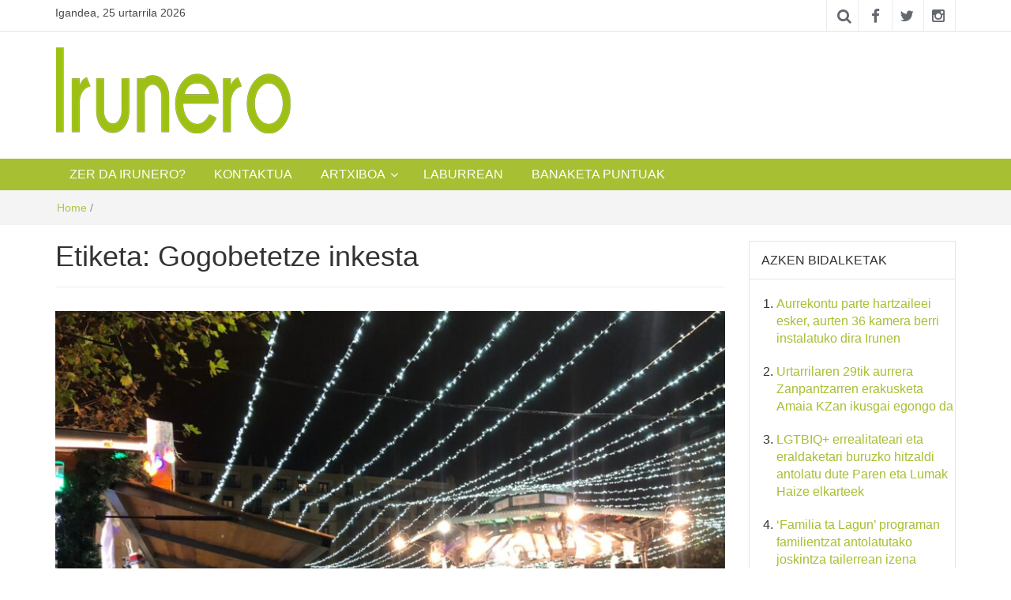

--- FILE ---
content_type: text/html; charset=UTF-8
request_url: https://irunero.eus/tag/gogobetetze-inkesta/
body_size: 6656
content:
<!DOCTYPE html><html lang="eu"><head><meta charset="UTF-8"><meta http-equiv="X-UA-Compatible" content="IE=edge"><meta name="viewport" content="width=device-width, initial-scale=1"><link rel="profile" href="http://gmpg.org/xfn/11" /><link rel="pingback" href="https://irunero.eus/xmlrpc.php"> <script>var et_site_url='https://irunero.eus';var et_post_id='0';function et_core_page_resource_fallback(a,b){"undefined"===typeof b&&(b=a.sheet.cssRules&&0===a.sheet.cssRules.length);b&&(a.onerror=null,a.onload=null,a.href?a.href=et_site_url+"/?et_core_page_resource="+a.id+et_post_id:a.src&&(a.src=et_site_url+"/?et_core_page_resource="+a.id+et_post_id))}</script><link media="all" href="https://irunero.eus/wp-content/cache/autoptimize/css/autoptimize_df2fd27352e562b058c62497561556ff.css" rel="stylesheet" /><title>Gogobetetze inkesta &#8211; Irunero</title><meta name='robots' content='max-image-preview:large' /><link rel='dns-prefetch' href='//fonts.googleapis.com' /><link rel='dns-prefetch' href='//s.w.org' /><link rel="alternate" type="application/rss+xml" title="Irunero &raquo; Jarioa" href="https://irunero.eus/feed/" /><link rel="alternate" type="application/rss+xml" title="Irunero &raquo; Iruzkinen jarioa" href="https://irunero.eus/comments/feed/" /><link rel="alternate" type="application/rss+xml" title="Irunero &raquo; Gogobetetze inkesta etiketaren jarioa" href="https://irunero.eus/tag/gogobetetze-inkesta/feed/" /> <script type="text/javascript">window._wpemojiSettings = {"baseUrl":"https:\/\/s.w.org\/images\/core\/emoji\/13.1.0\/72x72\/","ext":".png","svgUrl":"https:\/\/s.w.org\/images\/core\/emoji\/13.1.0\/svg\/","svgExt":".svg","source":{"concatemoji":"https:\/\/irunero.eus\/wp-includes\/js\/wp-emoji-release.min.js?ver=5.8.2"}};
			!function(e,a,t){var n,r,o,i=a.createElement("canvas"),p=i.getContext&&i.getContext("2d");function s(e,t){var a=String.fromCharCode;p.clearRect(0,0,i.width,i.height),p.fillText(a.apply(this,e),0,0);e=i.toDataURL();return p.clearRect(0,0,i.width,i.height),p.fillText(a.apply(this,t),0,0),e===i.toDataURL()}function c(e){var t=a.createElement("script");t.src=e,t.defer=t.type="text/javascript",a.getElementsByTagName("head")[0].appendChild(t)}for(o=Array("flag","emoji"),t.supports={everything:!0,everythingExceptFlag:!0},r=0;r<o.length;r++)t.supports[o[r]]=function(e){if(!p||!p.fillText)return!1;switch(p.textBaseline="top",p.font="600 32px Arial",e){case"flag":return s([127987,65039,8205,9895,65039],[127987,65039,8203,9895,65039])?!1:!s([55356,56826,55356,56819],[55356,56826,8203,55356,56819])&&!s([55356,57332,56128,56423,56128,56418,56128,56421,56128,56430,56128,56423,56128,56447],[55356,57332,8203,56128,56423,8203,56128,56418,8203,56128,56421,8203,56128,56430,8203,56128,56423,8203,56128,56447]);case"emoji":return!s([10084,65039,8205,55357,56613],[10084,65039,8203,55357,56613])}return!1}(o[r]),t.supports.everything=t.supports.everything&&t.supports[o[r]],"flag"!==o[r]&&(t.supports.everythingExceptFlag=t.supports.everythingExceptFlag&&t.supports[o[r]]);t.supports.everythingExceptFlag=t.supports.everythingExceptFlag&&!t.supports.flag,t.DOMReady=!1,t.readyCallback=function(){t.DOMReady=!0},t.supports.everything||(n=function(){t.readyCallback()},a.addEventListener?(a.addEventListener("DOMContentLoaded",n,!1),e.addEventListener("load",n,!1)):(e.attachEvent("onload",n),a.attachEvent("onreadystatechange",function(){"complete"===a.readyState&&t.readyCallback()})),(n=t.source||{}).concatemoji?c(n.concatemoji):n.wpemoji&&n.twemoji&&(c(n.twemoji),c(n.wpemoji)))}(window,document,window._wpemojiSettings);</script> <link rel='stylesheet' id='et-gf-open-sans-css'  href='https://fonts.googleapis.com/css?family=Open+Sans:400,700' type='text/css' media='all' /><link rel='stylesheet' id='easymag-roboto-css'  href='//fonts.googleapis.com/css?family=Roboto%3A400%2C300%2C500%2C700%2C900&#038;ver=5.8.2' type='text/css' media='all' /> <script type='text/javascript' src='https://irunero.eus/wp-includes/js/jquery/jquery.min.js?ver=3.6.0' id='jquery-core-js'></script> <link rel="https://api.w.org/" href="https://irunero.eus/wp-json/" /><link rel="alternate" type="application/json" href="https://irunero.eus/wp-json/wp/v2/tags/4551" /><link rel="EditURI" type="application/rsd+xml" title="RSD" href="https://irunero.eus/xmlrpc.php?rsd" /><link rel="wlwmanifest" type="application/wlwmanifest+xml" href="https://irunero.eus/wp-includes/wlwmanifest.xml" /><meta name="generator" content="WordPress 5.8.2" />  <script>(function(i,s,o,g,r,a,m){i['GoogleAnalyticsObject']=r;i[r]=i[r]||function(){
                    (i[r].q=i[r].q||[]).push(arguments)},i[r].l=1*new Date();a=s.createElement(o),
                    m=s.getElementsByTagName(o)[0];a.async=1;a.src=g;m.parentNode.insertBefore(a,m)
                    })(window,document,'script','//www.google-analytics.com/analytics.js','ga');

                    ga('create', 'UA-39679016-1', 'auto');
                    ga('send', 'pageview');</script> <link rel="preload" href="https://irunero.eus/wp-content/plugins/monarch/core/admin/fonts/modules.ttf" as="font" crossorigin="anonymous"><link rel="icon" href="https://irunero.eus/wp-content/uploads/2017/10/cropped-favicon-32x32.jpg" sizes="32x32" /><link rel="icon" href="https://irunero.eus/wp-content/uploads/2017/10/cropped-favicon-192x192.jpg" sizes="192x192" /><link rel="apple-touch-icon" href="https://irunero.eus/wp-content/uploads/2017/10/cropped-favicon-180x180.jpg" /><meta name="msapplication-TileImage" content="https://irunero.eus/wp-content/uploads/2017/10/cropped-favicon-270x270.jpg" /></head><body class="archive tag tag-gogobetetze-inkesta tag-4551 wp-custom-logo et_monarch group-blog"><div class="dt-body-wrap"><div class="dt-top-bar"><div class="container"><div class="row"><div class="col-lg-6 col-md-6 col-sm-8 col-xs-7"><div class="dt-bar-left"><div class="dt-date"><p>Igandea, 25 urtarrila 2026</p></div></div></div><div class="col-lg-6 col-md-6 col-sm-4 col-xs-5"><div class="dt-top-social"> <span class="dt-search-icon"><a><i class="fa fa-search transition35"></i></a></span> <span class="dt-social-trigger transition35"><i class="fa fa-share-alt transition35"></i> </span> <span class="dt-social-icons-lg"><div class="dt-social-icons"><h2 class="widget-title">Jarraitu gaitzazu</h2><ul><li><a href="https://www.facebook.com/irunero" target="_blank"><i class="fa fa-facebook transition35"></i></a></li><li><a href="https://twitter.com/irunero" target="_blank"><i class="fa fa-twitter transition35"></i></a></li><li><a href="https://www.instagram.com/irunero_aldizkaria/" target="_blank"><i class="fa fa-instagram transition35"></i></a></li><div class="clearfix"></div></ul></div> </span></div></div></div></div></div><div class="dt-search-bar transition35"><div class="container"><div class="row"><div class="col-lg-12 col-md-12"><div class="dt-search-wrap"><aside id="search-3" class="widget widget_search"><form role="search" method="get" class="search-form" action="https://irunero.eus/"> <label> <span class="screen-reader-text">Bilatu:</span> <input type="search" class="search-field" placeholder="Bilatu &hellip;" value="" name="s" /> </label> <input type="submit" class="search-submit" value="Bilatu" /></form></aside></div></div></div></div></div><div class="dt-top-social dt-social-sticky-bar transition35"><div class="container"><div class="row"><div class="col-lg-12 col-md-12"><div class="dt-social-sticky-wrap"><div class="dt-social-icons"><h2 class="widget-title">Jarraitu gaitzazu</h2><ul><li><a href="https://www.facebook.com/irunero" target="_blank"><i class="fa fa-facebook transition35"></i></a></li><li><a href="https://twitter.com/irunero" target="_blank"><i class="fa fa-twitter transition35"></i></a></li><li><a href="https://www.instagram.com/irunero_aldizkaria/" target="_blank"><i class="fa fa-instagram transition35"></i></a></li><div class="clearfix"></div></ul></div></div></div></div></div></div><header class="dt-header"><div class="container"><div class="row"><div class="col-lg-4 col-md-4"><div class="dt-logo"> <a href="https://irunero.eus/" class="custom-logo-link" rel="home"><img width="300" height="109" src="https://irunero.eus/wp-content/uploads/2017/11/irunero-logo-300px-1.png" class="custom-logo" alt="Irunero" /></a><p class="site-title"><a href="https://irunero.eus/" rel="home">Irunero</a></p><p class="site-description">Irungo euskarazko aldizkaria</p></div></div><div class="col-lg-8 col-md-8"><div class="dt-top-ads"></div></div></div></div></header><nav class="dt-menu-bar dt-sticky"><div class="container"><div class="row"><div class="col-lg-12 col-md-12"><div class="dt-main-menu"><div class="menu-cabecera-container"><ul id="primary-menu" class="dt-nav-menu"><li id="menu-item-158" class="menu-item menu-item-type-post_type menu-item-object-page menu-item-158"><a href="https://irunero.eus/zer-da-irunero/">ZER  DA  IRUNERO?</a></li><li id="menu-item-167" class="menu-item menu-item-type-post_type menu-item-object-page menu-item-167"><a href="https://irunero.eus/kontaktua/">KONTAKTUA</a></li><li id="menu-item-215" class="menu-item menu-item-type-post_type menu-item-object-page menu-item-has-children menu-item-215"><a href="https://irunero.eus/aldizkarien-artxiboa/">ARTXIBOA</a><ul class="sub-menu"><li id="menu-item-2770" class="menu-item menu-item-type-post_type menu-item-object-page menu-item-2770"><a href="https://irunero.eus/aldizkarien-artxiboa/202zk-224zk/">202zk  –  224zk</a></li><li id="menu-item-3170" class="menu-item menu-item-type-post_type menu-item-object-page menu-item-3170"><a href="https://irunero.eus/aldizkarien-artxiboa/225zk-249zk/">225zk  –  249zk</a></li><li id="menu-item-3169" class="menu-item menu-item-type-post_type menu-item-object-page menu-item-3169"><a href="https://irunero.eus/aldizkarien-artxiboa/250zk-274zk/">250zk  –  274zk</a></li><li id="menu-item-3240" class="menu-item menu-item-type-post_type menu-item-object-page menu-item-3240"><a href="https://irunero.eus/aldizkarien-artxiboa/275zk-299zk/">275zk  –  299zk</a></li><li id="menu-item-5626" class="menu-item menu-item-type-post_type menu-item-object-page menu-item-5626"><a href="https://irunero.eus/aldizkarien-artxiboa/300zk-324zk/">300zk  –  324zk</a></li><li id="menu-item-5629" class="menu-item menu-item-type-post_type menu-item-object-page menu-item-5629"><a href="https://irunero.eus/aldizkarien-artxiboa/325zk-349zk/">325zk  &#8211; 349zk</a></li><li id="menu-item-5725" class="menu-item menu-item-type-post_type menu-item-object-page menu-item-5725"><a href="https://irunero.eus/aldizkarien-artxiboa/350zk-374zk/">350zk &#8211; 374zk</a></li><li id="menu-item-9086" class="menu-item menu-item-type-post_type menu-item-object-page menu-item-9086"><a href="https://irunero.eus/aldizkarien-artxiboa/375zk-tik-aurrera/">375zk – 399zk</a></li><li id="menu-item-11198" class="menu-item menu-item-type-post_type menu-item-object-page menu-item-11198"><a href="https://irunero.eus/aldizkarien-artxiboa/400-zk-tik-aurrera/">400zk – 424zk</a></li><li id="menu-item-13960" class="menu-item menu-item-type-post_type menu-item-object-page menu-item-13960"><a href="https://irunero.eus/425-zk-tik-aurrera/">425zk – 449zk</a></li><li id="menu-item-18224" class="menu-item menu-item-type-post_type menu-item-object-page menu-item-18224"><a href="https://irunero.eus/437-tik-aurrera/">450-tik aurrera</a></li></ul></li><li id="menu-item-10546" class="menu-item menu-item-type-taxonomy menu-item-object-category menu-item-10546"><a href="https://irunero.eus/category/laburrean/">LABURREAN</a></li><li id="menu-item-19163" class="menu-item menu-item-type-post_type menu-item-object-page menu-item-19163"><a href="https://irunero.eus/banaketa-puntuak/">BANAKETA PUNTUAK</a></li></ul></div></div><div class="dt-main-menu-md"><div class="row"><div class="col-lg-8 col-md-8 col-sm-8 col-xs-8"><div class="dt-logo-md"> <a href="https://irunero.eus/" rel="home">Irunero</a></div></div><div class="col-lg-4 col-md-4 col-sm-4 col-xs-4"><div class="dt-nav-md-trigger"> <i class="fa fa-bars transition35"></i></div></div></div></div></div></div></div><div class="container"><div class="row"><div class="col-lg-12"><div class="dt-nav-md transition35"><div class="menu-cabecera-container"><ul id="primary-menu" class="menu"><li class="menu-item menu-item-type-post_type menu-item-object-page menu-item-158"><a href="https://irunero.eus/zer-da-irunero/">ZER  DA  IRUNERO?</a><span class="nav-toggle-subarrow"></span></li><li class="menu-item menu-item-type-post_type menu-item-object-page menu-item-167"><a href="https://irunero.eus/kontaktua/">KONTAKTUA</a><span class="nav-toggle-subarrow"></span></li><li class="menu-item menu-item-type-post_type menu-item-object-page menu-item-has-children menu-item-215"><a href="https://irunero.eus/aldizkarien-artxiboa/">ARTXIBOA</a><span class="nav-toggle-subarrow"></span><ul class="sub-menu"><li class="menu-item menu-item-type-post_type menu-item-object-page menu-item-2770"><a href="https://irunero.eus/aldizkarien-artxiboa/202zk-224zk/">202zk  –  224zk</a><span class="nav-toggle-subarrow"></span></li><li class="menu-item menu-item-type-post_type menu-item-object-page menu-item-3170"><a href="https://irunero.eus/aldizkarien-artxiboa/225zk-249zk/">225zk  –  249zk</a><span class="nav-toggle-subarrow"></span></li><li class="menu-item menu-item-type-post_type menu-item-object-page menu-item-3169"><a href="https://irunero.eus/aldizkarien-artxiboa/250zk-274zk/">250zk  –  274zk</a><span class="nav-toggle-subarrow"></span></li><li class="menu-item menu-item-type-post_type menu-item-object-page menu-item-3240"><a href="https://irunero.eus/aldizkarien-artxiboa/275zk-299zk/">275zk  –  299zk</a><span class="nav-toggle-subarrow"></span></li><li class="menu-item menu-item-type-post_type menu-item-object-page menu-item-5626"><a href="https://irunero.eus/aldizkarien-artxiboa/300zk-324zk/">300zk  –  324zk</a><span class="nav-toggle-subarrow"></span></li><li class="menu-item menu-item-type-post_type menu-item-object-page menu-item-5629"><a href="https://irunero.eus/aldizkarien-artxiboa/325zk-349zk/">325zk  &#8211; 349zk</a><span class="nav-toggle-subarrow"></span></li><li class="menu-item menu-item-type-post_type menu-item-object-page menu-item-5725"><a href="https://irunero.eus/aldizkarien-artxiboa/350zk-374zk/">350zk &#8211; 374zk</a><span class="nav-toggle-subarrow"></span></li><li class="menu-item menu-item-type-post_type menu-item-object-page menu-item-9086"><a href="https://irunero.eus/aldizkarien-artxiboa/375zk-tik-aurrera/">375zk – 399zk</a><span class="nav-toggle-subarrow"></span></li><li class="menu-item menu-item-type-post_type menu-item-object-page menu-item-11198"><a href="https://irunero.eus/aldizkarien-artxiboa/400-zk-tik-aurrera/">400zk – 424zk</a><span class="nav-toggle-subarrow"></span></li><li class="menu-item menu-item-type-post_type menu-item-object-page menu-item-13960"><a href="https://irunero.eus/425-zk-tik-aurrera/">425zk – 449zk</a><span class="nav-toggle-subarrow"></span></li><li class="menu-item menu-item-type-post_type menu-item-object-page menu-item-18224"><a href="https://irunero.eus/437-tik-aurrera/">450-tik aurrera</a><span class="nav-toggle-subarrow"></span></li></ul></li><li class="menu-item menu-item-type-taxonomy menu-item-object-category menu-item-10546"><a href="https://irunero.eus/category/laburrean/">LABURREAN</a><span class="nav-toggle-subarrow"></span></li><li class="menu-item menu-item-type-post_type menu-item-object-page menu-item-19163"><a href="https://irunero.eus/banaketa-puntuak/">BANAKETA PUNTUAK</a><span class="nav-toggle-subarrow"></span></li></ul></div></div></div></div></div></nav><div class="dt-breadcrumbs"><div class="container"><div class="row"><div class="col-lg-12 col-md-12"><ul id="dt_breadcrumbs"><li><a href="https://irunero.eus">Home</a></li><li class="separator"> /</li></ul></div></div></div></div><div class="container"><div class="row"><div class="col-lg-9 col-md-9"><div class="dt-category-wrap"><div id="primary" class="content-area"><main id="main" class="site-main" role="main"><header class="page-header"><h1 class="page-title">Etiketa: <span>Gogobetetze inkesta</span></h1></header><div class="dt-category-posts"><div class="dt-news-post-highlighted"><div class="dt-news-post"><figure class="dt-news-post-img"> <a href="https://irunero.eus/pozik-agertu-dira-irundarrak-gabonetako-kanpainari-buruz-egindako-gogobetetze-inkestan/" title="Pozik agertu dira irundarrak Gabonetako kanpainari buruz egindako gogobetetze-inkestan"><img width="870" height="600" src="https://irunero.eus/wp-content/uploads/2023/01/Mercado-Navidad-870x600.jpeg" class="attachment-dt-featured-post-large size-dt-featured-post-large wp-post-image" alt="Pozik agertu dira irundarrak Gabonetako kanpainari buruz egindako gogobetetze-inkestan" loading="lazy" title="Pozik agertu dira irundarrak Gabonetako kanpainari buruz egindako gogobetetze-inkestan" /></a> <a href="https://irunero.eus/pozik-agertu-dira-irundarrak-gabonetako-kanpainari-buruz-egindako-gogobetetze-inkestan/" title="Pozik agertu dira irundarrak Gabonetako kanpainari buruz egindako gogobetetze-inkestan" rel="bookmark"><span class="transition35"> <i class="fa fa-search transition35"></i></span></a></figure><div class="dt-news-post-content"><div class="dt-news-post-meta"> <span class="dt-news-post-date"><i class="fa fa-calendar"></i> 2023(e)ko urtarrilak 26</span> <span class="dt-news-post-comments"><i class="fa fa-comments"></i> No Responses</span></div><h3><a href="https://irunero.eus/pozik-agertu-dira-irundarrak-gabonetako-kanpainari-buruz-egindako-gogobetetze-inkestan/" title="Pozik agertu dira irundarrak Gabonetako kanpainari buruz egindako gogobetetze-inkestan">Pozik agertu dira irundarrak Gabonetako kanpainari buruz egindako gogobetetze-inkestan</a></h3><div class="dt-news-post-desc"> Asteazken honetan, prentsaurreko bat eman dute Miguel Angel Páez (Hiri Bultzada), Borja Olazabal (Kultura eta Kirolak) eta Santi Jiménez (Gazteria) ordezkariek, «Betiko Gabonak, inoiz ez bezala» programaren balantze orokorra egiteko eta azken egunotan herritarren artean egin den gogobetetze-inkestaren emaitzen berri...</div></div><div class="dt-category-post-readmore"> <a class="transition35" href="https://irunero.eus/pozik-agertu-dira-irundarrak-gabonetako-kanpainari-buruz-egindako-gogobetetze-inkestan/" title="Pozik agertu dira irundarrak Gabonetako kanpainari buruz egindako gogobetetze-inkestan">read more</></a></div></div></div></div><div class="clearfix"></div><div class="dt-pagination-nav"></div></main></div></div></div><div class="col-lg-3 col-md-3"><div id="secondary" class="widget-area dt-sidebar" role="complementary"><aside id="recent-posts-2" class="widget widget_recent_entries"><h2 class="widget-title">Azken bidalketak</h2><ul><li> <a href="https://irunero.eus/aurrekontu-parte-hartzaileei-esker-aurten-36-segurtasun-kamera-berri-instalatuko-dira-irunen/">Aurrekontu parte hartzaileei esker, aurten 36 kamera berri instalatuko dira Irunen</a></li><li> <a href="https://irunero.eus/urtarrilaren-29tik-aurrera-zanpantzarren-erakusketa-amaia-kzan-ikusgai-egongo-da/">Urtarrilaren 29tik aurrera Zanpantzarren erakusketa Amaia KZan ikusgai egongo da</a></li><li> <a href="https://irunero.eus/lgtbiq-errealitateari-eta-eraldaketari-buruzko-hitzaldi-antolatu-dute-paren-eta-lumak-haize-elkarteek/">LGTBIQ+ errealitateari eta eraldaketari buruzko hitzaldi antolatu dute Paren eta Lumak Haize elkarteek</a></li><li> <a href="https://irunero.eus/familia-ta-lagun-programan-familientzat-antolatutako-joskintza-tailerrean-izena-emateko-epea-zabalik-dago/">&#8216;Familia ta Lagun&#8217; programan familientzat antolatutako joskintza tailerrean izena emateko epea zabalik dago</a></li><li> <a href="https://irunero.eus/bizi-ohitura-osasungarriek-minbiziaren-prebentzioan-duten-garrantzia-landu-dute-plaiaundi-lhiin/">Bizi-ohitura osasungarriek minbiziaren prebentzioan duten garrantzia landu dute Plaiaundi LHIIn</a></li></ul></aside><aside id="categories-2" class="widget widget_categories"><h2 class="widget-title">Kategoriak</h2><ul><li class="cat-item cat-item-10063"><a href="https://irunero.eus/category/aitzina/">Aitzina</a></li><li class="cat-item cat-item-748"><a href="https://irunero.eus/category/argazki-erreportajea/">Argazki-erreportajea</a></li><li class="cat-item cat-item-379"><a href="https://irunero.eus/category/berriak/">Berriak</a></li><li class="cat-item cat-item-4553"><a href="https://irunero.eus/category/bertatik-bertara/">Bertatik Bertara</a></li><li class="cat-item cat-item-378"><a href="https://irunero.eus/category/bertsoak/">Bertsoak</a></li><li class="cat-item cat-item-3"><a href="https://irunero.eus/category/beti-gazte/">Beti Gazte</a></li><li class="cat-item cat-item-10378"><a href="https://irunero.eus/category/ekintzaileak/">Ekintzaileak</a></li><li class="cat-item cat-item-408"><a href="https://irunero.eus/category/elkarrizketa/">Elkarrizketa</a></li><li class="cat-item cat-item-377"><a href="https://irunero.eus/category/erreportajeak/">Erreportajeak</a></li><li class="cat-item cat-item-18"><a href="https://irunero.eus/category/hezkuntza/">Hezkuntza</a></li><li class="cat-item cat-item-13"><a href="https://irunero.eus/category/informazioa/">Informazioa</a></li><li class="cat-item cat-item-730"><a href="https://irunero.eus/category/irun-atzo-irun-gaur/">Irun atzo Irun gaur</a></li><li class="cat-item cat-item-8164"><a href="https://irunero.eus/category/kale-inkesta/">Kale inkesta</a></li><li class="cat-item cat-item-4887"><a href="https://irunero.eus/category/kalean-bai/">Kalean Bai</a></li><li class="cat-item cat-item-2"><a href="https://irunero.eus/category/kirolak/">Kirolak</a></li><li class="cat-item cat-item-446"><a href="https://irunero.eus/category/kolaborazioa/">Kolaborazioa</a></li><li class="cat-item cat-item-414"><a href="https://irunero.eus/category/kultura/">Kultura</a></li><li class="cat-item cat-item-2151"><a href="https://irunero.eus/category/laburrean/">LABURREAN</a></li><li class="cat-item cat-item-636"><a href="https://irunero.eus/category/publierreportajea/">Publierreportajea</a></li></ul></aside><aside id="recent-comments-2" class="widget widget_recent_comments"><h2 class="widget-title">Iruzkin berriak</h2><ul id="recentcomments"><li class="recentcomments"><span class="comment-author-link">Irun-za(ha)r-berria</span>(e)k <a href="https://irunero.eus/beldur-barik-ikus-entzunezkoen-lehiaketa-martxan-jarri-du-irungo-udalak/#comment-2126">Beldur Barik ikus-entzunezkoen lehiaketa martxan jarri du Irungo Udalak</a> bidalketan</li><li class="recentcomments"><span class="comment-author-link">NBNoticias</span>(e)k <a href="https://irunero.eus/zure-ordenean/#comment-1829">Zure ordenean</a> bidalketan</li><li class="recentcomments"><span class="comment-author-link"><a href='http://www.blogak.com/gorgoinetan' rel='external nofollow ugc' class='url'>ainara maia urrotz</a></span>(e)k <a href="https://irunero.eus/beldur-barik-ikus-entzunezkoen-lehiaketa-martxan-jarri-du-irungo-udalak/#comment-1783">Beldur Barik ikus-entzunezkoen lehiaketa martxan jarri du Irungo Udalak</a> bidalketan</li><li class="recentcomments"><span class="comment-author-link"><a href='https://teatromemoria.wordpress.com/2017/04/11/irunero-hamabostekariak-proyectuaren-inguruan-idatzitako-berria/' rel='external nofollow ugc' class='url'>IRUNERO HAMABOSTEKARIAK PROYECTUAREN INGURUAN IDATZITAKO BERRIA &#8211; Teatro y Memoria del Bidasoa</a></span>(e)k <a href="https://irunero.eus/lanean-ari-dira-ribera-beken-irabazleak/#comment-1717">Lanean ari dira Ribera beken irabazleak</a> bidalketan</li><li class="recentcomments"><span class="comment-author-link"><a href='https://antzerkiz.wordpress.com/2017/04/10/irunero-hamabostekariak-proyectuaren-inguruan-idatzitako-berria/' rel='external nofollow ugc' class='url'>IRUNERO HAMABOSTEKARIAK PROYECTUAREN INGURUAN IDATZITAKO BERRIA &#8211; AntzerkiZ</a></span>(e)k <a href="https://irunero.eus/lanean-ari-dira-ribera-beken-irabazleak/#comment-1716">Lanean ari dira Ribera beken irabazleak</a> bidalketan</li></ul></aside><aside id="custom_html-2" class="widget_text widget widget_custom_html"><h2 class="widget-title">Erakunde hauek Irunero diruz laguntzen dute:</h2><div class="textwidget custom-html-widget"><a href="http://www.irun.org/euskara/comunes/inicio.aspx?idioma=2&amp;tipo=U"><img class="aligncenter wp-image-4812 size-full" src="https://irunero.eus/wp-content/uploads/2017/11/Irungo-udala.jpg" alt="" width="300" height="134" /></a> <a href="http://www.gipuzkoa.eus/es/inicio"><img class="aligncenter wp-image-4811 size-full" src="https://irunero.eus/wp-content/uploads/2017/11/Gipuzkoako-foru-aldundia.png" alt="" width="300" height="211" /></a> <a href="http://www.euskadi.eus/eusko-jaurlaritza/kultura/"><img class="aligncenter wp-image-4810 size-full" src="https://irunero.eus/wp-content/uploads/2017/11/eusko-jaurlaritza.jpg" alt="" width="300" height="147" /></a></div></aside></div></div></div></div><footer class="dt-footer"><div class="container"><div class="dt-footer-cont"><div class="row"><div class="col-lg-3 col-md-3 col-sm-6"><aside id="text-6" class="widget widget_text"><h2 class="widget-title">Argitaratzailea</h2><div class="textwidget"><p>837 Comunicación y Publicidad S.L.</p><p>Letxunborro Hiribidea 100, 2 eskubi</p><p>20305 Irun.</p></div></aside></div><div class="col-lg-3 col-md-3 col-sm-6"><aside id="text-7" class="widget widget_text"><h2 class="widget-title">Publizitatea</h2><div class="textwidget"><p>Bidali ezazu posta elektroniko bat <a href="mailto:jarozena@irunero.eus">jarozena@irunero.eus</a> helbidetara informazio guztia jasotzeko.</p></div></aside></div><div class="col-lg-3 col-md-3 col-sm-6"><aside id="text-8" class="widget widget_text"><h2 class="widget-title">Non lortu</h2><div class="textwidget"><p>Irungo auzoetan eta hiriguneko hainbat lekutan; tabernak, udal bulegoak … baita hiriko ikastetxe guztietan ere.</p></div></aside></div><div class="col-lg-3 col-md-3 col-sm-6"><aside id="text-4" class="widget widget_text"><h2 class="widget-title">Informazio legala</h2><div class="textwidget"><p><a href="https://irunero.eus/informazio-legala/">Ikusi</a> informazio legala eta datuen babesa</p></div></aside></div></div></div></div><div class="dt-footer-bar"><div class="container"><div class="row"><div class="col-lg-6 col-md-6"><div class="dt-copyright"> Creative Commons 4.0 BY-SA 2026 <a href="https://irunero.eus/" title="Irunero">Irunero</a></div></div><div class="col-lg-6 col-md-6"><div class="dt-footer-designer"> Disenua: <a href="#" target="_blank" rel="designer">3ymedia</a></div></div></div></div></div></footer> <a id="back-to-top" class="transition35"><i class="fa fa-angle-up"></i></a></div> <script>function loadScript(a){var b=document.getElementsByTagName("head")[0],c=document.createElement("script");c.type="text/javascript",c.src="https://tracker.metricool.com/app/resources/be.js",c.onreadystatechange=a,c.onload=a,b.appendChild(c)}loadScript(function(){beTracker.t({hash:'8349215d1b7a1a6d91edfd6623863098'})})</script> <script type='text/javascript' id='et_monarch-custom-js-js-extra'>var monarchSettings = {"ajaxurl":"https:\/\/irunero.eus\/wp-admin\/admin-ajax.php","pageurl":"","stats_nonce":"c0529b68f1","share_counts":"deb1ed17e8","follow_counts":"7d22f359e6","total_counts":"685fc6c8a1","media_single":"8eea07d867","media_total":"c623745434","generate_all_window_nonce":"11fb618c71","no_img_message":"No images available for sharing on this page"};</script> <script defer src="https://irunero.eus/wp-content/cache/autoptimize/js/autoptimize_3c3c22b103ff68ef9d49e0fa8f25ab4d.js"></script></body></html>